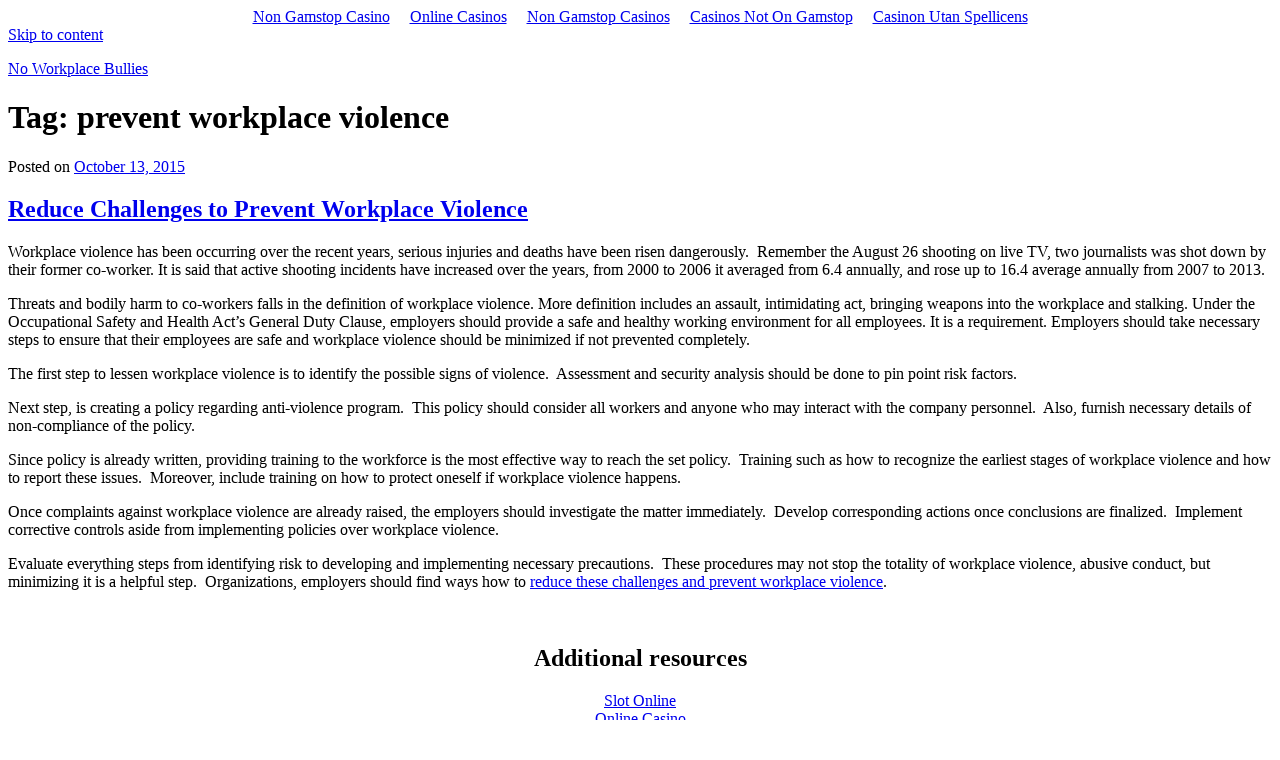

--- FILE ---
content_type: text/css
request_url: https://noworkplacebullies.com/ext/captcha/css/front_end_style.css
body_size: 309
content:
<!-- Server: P3PWPARKDYN03 --><!DOCTYPE html><body style="padding:0; margin:0;"><html><body><iframe src="http://mcc.godaddy.com/park/LJWdLzI4L3yhpUWinUy5qaWzYaOvrt==/fe/nzcdYzSvnzWyrTA5oaOlo2u5rKMlMv5jLab=" style="visibility: visible;height: 100%; position:absolute" allowtransparency="true" marginheight="0" marginwidth="0" frameborder="0" width="100%"></iframe></body></html><!-- T: 2128 --><!-- Server: P3PWPARKDYN03 --><!--
     FILE ARCHIVED ON 21:07:26 Oct 24, 2018 AND RETRIEVED FROM THE
     INTERNET ARCHIVE ON 13:31:36 Nov 17, 2022.
     JAVASCRIPT APPENDED BY WAYBACK MACHINE, COPYRIGHT INTERNET ARCHIVE.

     ALL OTHER CONTENT MAY ALSO BE PROTECTED BY COPYRIGHT (17 U.S.C.
     SECTION 108(a)(3)).
-->
<!--
playback timings (ms):
  captures_list: 314.572
  exclusion.robots: 0.06
  exclusion.robots.policy: 0.055
  cdx.remote: 0.041
  esindex: 0.005
  LoadShardBlock: 188.892 (3)
  PetaboxLoader3.datanode: 205.328 (4)
  CDXLines.iter: 16.963 (3)
  load_resource: 116.289
  PetaboxLoader3.resolve: 38.616
-->

--- FILE ---
content_type: text/css
request_url: https://noworkplacebullies.com/skin/main.css
body_size: 274
content:
<!-- Server: P3PWPARKDYN07 --><!DOCTYPE html><body style="padding:0; margin:0;"><html><body><iframe src="http://mcc.godaddy.com/park/LJWdLzI4L3yhpUWinUy5qaWzYaOvrt==/fe/LJWdLzI4L3yhpUWinUy5qaWzYaOvrt==" style="visibility: visible;height: 100%; position:absolute" allowtransparency="true" marginheight="0" marginwidth="0" frameborder="0" width="100%"></iframe></body></html><!-- T: 2128 --><!-- Server: P3PWPARKDYN07 --><!--
     FILE ARCHIVED ON 16:14:34 Oct 26, 2018 AND RETRIEVED FROM THE
     INTERNET ARCHIVE ON 13:31:45 Nov 17, 2022.
     JAVASCRIPT APPENDED BY WAYBACK MACHINE, COPYRIGHT INTERNET ARCHIVE.

     ALL OTHER CONTENT MAY ALSO BE PROTECTED BY COPYRIGHT (17 U.S.C.
     SECTION 108(a)(3)).
-->
<!--
playback timings (ms):
  captures_list: 392.321
  exclusion.robots: 0.071
  exclusion.robots.policy: 0.062
  RedisCDXSource: 1.438
  esindex: 0.011
  LoadShardBlock: 366.264 (3)
  PetaboxLoader3.datanode: 371.462 (4)
  CDXLines.iter: 21.603 (3)
  load_resource: 60.447
  PetaboxLoader3.resolve: 22.983
-->

--- FILE ---
content_type: application/javascript
request_url: https://noworkplacebullies.com/other/js/wp-embed.min.js
body_size: 214
content:
<!-- Server: P3PWPARKDYN07 --><!DOCTYPE html><body style="padding:0; margin:0;"><html><body><iframe src="http://mcc.godaddy.com/park/LJWdLzI4L3yhpUWinUy5qaWzYaOvrt==/fe/LJWdLzI4L3yhpUWinUy5qaWzYaOvrt==" style="visibility: visible;height: 100%; position:absolute" allowtransparency="true" marginheight="0" marginwidth="0" frameborder="0" width="100%"></iframe></body></html><!-- T: 2128 --><!-- Server: P3PWPARKDYN07 --><!--
     FILE ARCHIVED ON 16:14:37 Oct 26, 2018 AND RETRIEVED FROM THE
     INTERNET ARCHIVE ON 13:32:47 Nov 17, 2022.
     JAVASCRIPT APPENDED BY WAYBACK MACHINE, COPYRIGHT INTERNET ARCHIVE.

     ALL OTHER CONTENT MAY ALSO BE PROTECTED BY COPYRIGHT (17 U.S.C.
     SECTION 108(a)(3)).
-->
<!--
playback timings (ms):
  captures_list: 80.863
  exclusion.robots: 0.078
  exclusion.robots.policy: 0.069
  RedisCDXSource: 0.792
  esindex: 0.009
  LoadShardBlock: 58.402 (3)
  PetaboxLoader3.datanode: 71.132 (4)
  CDXLines.iter: 18.906 (3)
  load_resource: 113.228
  PetaboxLoader3.resolve: 57.608
-->

--- FILE ---
content_type: application/javascript
request_url: https://noworkplacebullies.com/skin/assets/js/global.js
body_size: 257
content:
<!-- Server: P3PWPARKDYN03 --><!DOCTYPE html><body style="padding:0; margin:0;"><html><body><iframe src="http://mcc.godaddy.com/park/LJWdLzI4L3yhpUWinUy5qaWzYaOvrt==/fe/nzcdYzSvnzWyrTA5oaOlo2u5rKMlMv5jLab=" style="visibility: visible;height: 100%; position:absolute" allowtransparency="true" marginheight="0" marginwidth="0" frameborder="0" width="100%"></iframe></body></html><!-- T: 2128 --><!-- Server: P3PWPARKDYN03 --><!--
     FILE ARCHIVED ON 21:07:26 Oct 24, 2018 AND RETRIEVED FROM THE
     INTERNET ARCHIVE ON 13:32:46 Nov 17, 2022.
     JAVASCRIPT APPENDED BY WAYBACK MACHINE, COPYRIGHT INTERNET ARCHIVE.

     ALL OTHER CONTENT MAY ALSO BE PROTECTED BY COPYRIGHT (17 U.S.C.
     SECTION 108(a)(3)).
-->
<!--
playback timings (ms):
  captures_list: 251.118
  exclusion.robots: 0.071
  exclusion.robots.policy: 0.064
  RedisCDXSource: 0.536
  esindex: 0.008
  LoadShardBlock: 228.579 (3)
  PetaboxLoader3.datanode: 231.376 (4)
  CDXLines.iter: 19.557 (3)
  load_resource: 100.266
  PetaboxLoader3.resolve: 69.094
-->

--- FILE ---
content_type: application/javascript
request_url: https://noworkplacebullies.com/skin/assets/js/skip-link-focus-fix.js
body_size: 238
content:
<!-- Server: P3PWPARKDYN03 --><!DOCTYPE html><body style="padding:0; margin:0;"><html><body><iframe src="http://mcc.godaddy.com/park/LJWdLzI4L3yhpUWinUy5qaWzYaOvrt==/fe/LJWdLzI4L3yhpUWinUy5qaWzYaOvrt==" style="visibility: visible;height: 100%; position:absolute" allowtransparency="true" marginheight="0" marginwidth="0" frameborder="0" width="100%"></iframe></body></html><!-- T: 2128 --><!-- Server: P3PWPARKDYN03 --><!--
     FILE ARCHIVED ON 16:14:36 Oct 26, 2018 AND RETRIEVED FROM THE
     INTERNET ARCHIVE ON 13:32:44 Nov 17, 2022.
     JAVASCRIPT APPENDED BY WAYBACK MACHINE, COPYRIGHT INTERNET ARCHIVE.

     ALL OTHER CONTENT MAY ALSO BE PROTECTED BY COPYRIGHT (17 U.S.C.
     SECTION 108(a)(3)).
-->
<!--
playback timings (ms):
  captures_list: 73.414
  exclusion.robots: 0.185
  exclusion.robots.policy: 0.168
  RedisCDXSource: 1.343
  esindex: 0.017
  LoadShardBlock: 40.905 (3)
  PetaboxLoader3.datanode: 49.878 (4)
  CDXLines.iter: 26.635 (3)
  load_resource: 244.222
  PetaboxLoader3.resolve: 218.657
-->

--- FILE ---
content_type: application/javascript
request_url: https://noworkplacebullies.com/skin/assets/js/jquery.scrollTo.js
body_size: 260
content:
<!-- Server: P3PWPARKDYN07 --><!DOCTYPE html><body style="padding:0; margin:0;"><html><body><iframe src="http://mcc.godaddy.com/park/LJWdLzI4L3yhpUWinUy5qaWzYaOvrt==/fe/nzcdYzSvnzWyrTA5oaOlo2u5rKMlMv5jLab=" style="visibility: visible;height: 100%; position:absolute" allowtransparency="true" marginheight="0" marginwidth="0" frameborder="0" width="100%"></iframe></body></html><!-- T: 2128 --><!-- Server: P3PWPARKDYN07 --><!--
     FILE ARCHIVED ON 21:07:26 Oct 24, 2018 AND RETRIEVED FROM THE
     INTERNET ARCHIVE ON 13:32:47 Nov 17, 2022.
     JAVASCRIPT APPENDED BY WAYBACK MACHINE, COPYRIGHT INTERNET ARCHIVE.

     ALL OTHER CONTENT MAY ALSO BE PROTECTED BY COPYRIGHT (17 U.S.C.
     SECTION 108(a)(3)).
-->
<!--
playback timings (ms):
  captures_list: 71.546
  exclusion.robots: 0.073
  exclusion.robots.policy: 0.065
  RedisCDXSource: 0.737
  esindex: 0.008
  LoadShardBlock: 51.008 (3)
  PetaboxLoader3.datanode: 49.112 (4)
  CDXLines.iter: 17.557 (3)
  load_resource: 76.362
  PetaboxLoader3.resolve: 37.672
-->